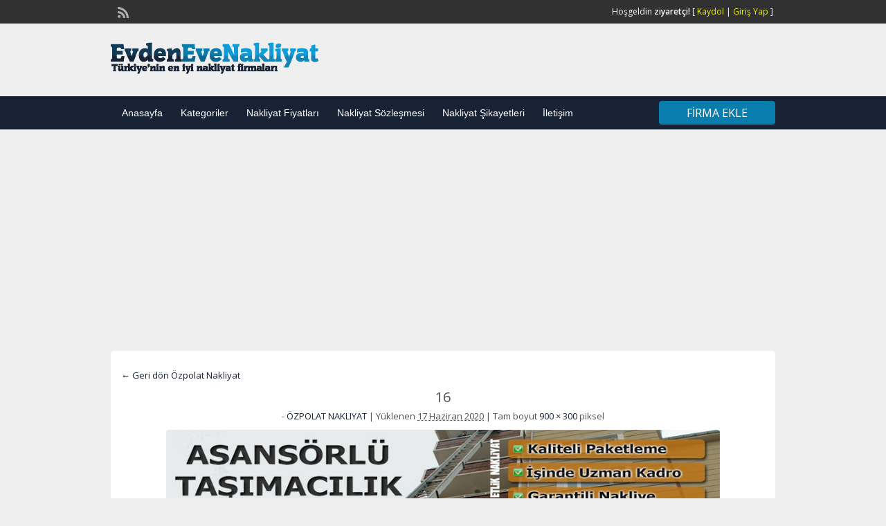

--- FILE ---
content_type: text/html; charset=UTF-8
request_url: https://www.evdenevenakliyatvar.com/firma/ozpolat-nakliyat/attachment/16/
body_size: 11285
content:
<!DOCTYPE html>
<!--[if lt IE 7 ]> <html class="ie6" dir="ltr" lang="tr" prefix="og: https://ogp.me/ns#"> <![endif]-->
<!--[if IE 7 ]>    <html class="ie7" dir="ltr" lang="tr" prefix="og: https://ogp.me/ns#"> <![endif]-->
<!--[if IE 8 ]>    <html class="ie8" dir="ltr" lang="tr" prefix="og: https://ogp.me/ns#"> <![endif]-->
<!--[if IE 9 ]>    <html class="ie9" dir="ltr" lang="tr" prefix="og: https://ogp.me/ns#"> <![endif]-->
<!--[if (gt IE 9)|!(IE)]><!--> <html dir="ltr" lang="tr" prefix="og: https://ogp.me/ns#"> <!--<![endif]-->

<head>
	<meta http-equiv="Content-Type" content="text/html; charset=UTF-8" />
	<link rel="profile" href="http://gmpg.org/xfn/11" />
	
	<link rel="alternate" type="application/rss+xml" title="RSS 2.0" href="https://www.evdenevenakliyatvar.com/feed/?post_type=ad_listing" />
	<link rel="pingback" href="https://www.evdenevenakliyatvar.com/xmlrpc.php" />
	<meta http-equiv="X-UA-Compatible" content="IE=edge,chrome=1">
	<meta name="viewport" content="width=device-width, initial-scale=1" />
			<style>img:is([sizes="auto" i], [sizes^="auto," i]) { contain-intrinsic-size: 3000px 1500px }</style>
	
		<!-- All in One SEO 4.8.2 - aioseo.com -->
		<title>16 | Evden Eve Nakliyat Firmaları</title>
	<meta name="robots" content="max-image-preview:large" />
	<meta name="author" content="ÖZPOLAT NAKLIYAT"/>
	<link rel="canonical" href="https://www.evdenevenakliyatvar.com/firma/ozpolat-nakliyat/attachment/16/" />
	<meta name="generator" content="All in One SEO (AIOSEO) 4.8.2" />
		<meta property="og:locale" content="tr_TR" />
		<meta property="og:site_name" content="Evden Eve Nakliyat Firmaları | Türkiye&#039;nin en iyi evden eve nakliyat firmaları" />
		<meta property="og:type" content="article" />
		<meta property="og:title" content="16 | Evden Eve Nakliyat Firmaları" />
		<meta property="og:url" content="https://www.evdenevenakliyatvar.com/firma/ozpolat-nakliyat/attachment/16/" />
		<meta property="article:published_time" content="2020-06-17T15:29:31+00:00" />
		<meta property="article:modified_time" content="2020-11-06T06:20:39+00:00" />
		<meta name="twitter:card" content="summary" />
		<meta name="twitter:title" content="16 | Evden Eve Nakliyat Firmaları" />
		<script type="application/ld+json" class="aioseo-schema">
			{"@context":"https:\/\/schema.org","@graph":[{"@type":"BreadcrumbList","@id":"https:\/\/www.evdenevenakliyatvar.com\/firma\/ozpolat-nakliyat\/attachment\/16\/#breadcrumblist","itemListElement":[{"@type":"ListItem","@id":"https:\/\/www.evdenevenakliyatvar.com\/#listItem","position":1,"name":"Ev","item":"https:\/\/www.evdenevenakliyatvar.com\/","nextItem":{"@type":"ListItem","@id":"https:\/\/www.evdenevenakliyatvar.com\/firma\/ozpolat-nakliyat\/attachment\/16\/#listItem","name":"16"}},{"@type":"ListItem","@id":"https:\/\/www.evdenevenakliyatvar.com\/firma\/ozpolat-nakliyat\/attachment\/16\/#listItem","position":2,"name":"16","previousItem":{"@type":"ListItem","@id":"https:\/\/www.evdenevenakliyatvar.com\/#listItem","name":"Ev"}}]},{"@type":"ItemPage","@id":"https:\/\/www.evdenevenakliyatvar.com\/firma\/ozpolat-nakliyat\/attachment\/16\/#itempage","url":"https:\/\/www.evdenevenakliyatvar.com\/firma\/ozpolat-nakliyat\/attachment\/16\/","name":"16 | Evden Eve Nakliyat Firmalar\u0131","inLanguage":"tr-TR","isPartOf":{"@id":"https:\/\/www.evdenevenakliyatvar.com\/#website"},"breadcrumb":{"@id":"https:\/\/www.evdenevenakliyatvar.com\/firma\/ozpolat-nakliyat\/attachment\/16\/#breadcrumblist"},"author":{"@id":"https:\/\/www.evdenevenakliyatvar.com\/author\/ozpolat\/#author"},"creator":{"@id":"https:\/\/www.evdenevenakliyatvar.com\/author\/ozpolat\/#author"},"datePublished":"2020-06-17T18:29:31+03:00","dateModified":"2020-11-06T09:20:39+03:00"},{"@type":"Organization","@id":"https:\/\/www.evdenevenakliyatvar.com\/#organization","name":"Evden Eve Nakliyat \u015eirketleri Portal\u0131","description":"T\u00fcrkiye'nin en iyi evden eve nakliyat firmalar\u0131","url":"https:\/\/www.evdenevenakliyatvar.com\/","telephone":"+905327031128","logo":{"@type":"ImageObject","url":"https:\/\/www.evdenevenakliyatvar.com\/wp-content\/uploads\/2022\/02\/logo.png","@id":"https:\/\/www.evdenevenakliyatvar.com\/firma\/ozpolat-nakliyat\/attachment\/16\/#organizationLogo","width":112,"height":112},"image":{"@id":"https:\/\/www.evdenevenakliyatvar.com\/firma\/ozpolat-nakliyat\/attachment\/16\/#organizationLogo"}},{"@type":"Person","@id":"https:\/\/www.evdenevenakliyatvar.com\/author\/ozpolat\/#author","url":"https:\/\/www.evdenevenakliyatvar.com\/author\/ozpolat\/","name":"\u00d6ZPOLAT NAKLIYAT","image":{"@type":"ImageObject","@id":"https:\/\/www.evdenevenakliyatvar.com\/firma\/ozpolat-nakliyat\/attachment\/16\/#authorImage","url":"https:\/\/secure.gravatar.com\/avatar\/238e8e134b8173b74444c34551356a17062d7a43b01bb62e41665d105fcf2f1e?s=96&d=mm&r=g","width":96,"height":96,"caption":"\u00d6ZPOLAT NAKLIYAT"}},{"@type":"WebSite","@id":"https:\/\/www.evdenevenakliyatvar.com\/#website","url":"https:\/\/www.evdenevenakliyatvar.com\/","name":"Evden Eve Nakliyat Firmalar\u0131","description":"T\u00fcrkiye'nin en iyi evden eve nakliyat firmalar\u0131","inLanguage":"tr-TR","publisher":{"@id":"https:\/\/www.evdenevenakliyatvar.com\/#organization"}}]}
		</script>
		<!-- All in One SEO -->

<link rel='dns-prefetch' href='//fonts.googleapis.com' />
<link rel="alternate" type="application/rss+xml" title="Evden Eve Nakliyat Firmaları &raquo; akışı" href="https://www.evdenevenakliyatvar.com/feed/" />
<link rel="alternate" type="application/rss+xml" title="Evden Eve Nakliyat Firmaları &raquo; yorum akışı" href="https://www.evdenevenakliyatvar.com/comments/feed/" />
<link rel="alternate" type="application/rss+xml" title="Evden Eve Nakliyat Firmaları &raquo; 16 yorum akışı" href="https://www.evdenevenakliyatvar.com/firma/ozpolat-nakliyat/attachment/16/feed/" />
<script type="text/javascript">
/* <![CDATA[ */
window._wpemojiSettings = {"baseUrl":"https:\/\/s.w.org\/images\/core\/emoji\/16.0.1\/72x72\/","ext":".png","svgUrl":"https:\/\/s.w.org\/images\/core\/emoji\/16.0.1\/svg\/","svgExt":".svg","source":{"concatemoji":"https:\/\/www.evdenevenakliyatvar.com\/wp-includes\/js\/wp-emoji-release.min.js?ver=6.8.3"}};
/*! This file is auto-generated */
!function(s,n){var o,i,e;function c(e){try{var t={supportTests:e,timestamp:(new Date).valueOf()};sessionStorage.setItem(o,JSON.stringify(t))}catch(e){}}function p(e,t,n){e.clearRect(0,0,e.canvas.width,e.canvas.height),e.fillText(t,0,0);var t=new Uint32Array(e.getImageData(0,0,e.canvas.width,e.canvas.height).data),a=(e.clearRect(0,0,e.canvas.width,e.canvas.height),e.fillText(n,0,0),new Uint32Array(e.getImageData(0,0,e.canvas.width,e.canvas.height).data));return t.every(function(e,t){return e===a[t]})}function u(e,t){e.clearRect(0,0,e.canvas.width,e.canvas.height),e.fillText(t,0,0);for(var n=e.getImageData(16,16,1,1),a=0;a<n.data.length;a++)if(0!==n.data[a])return!1;return!0}function f(e,t,n,a){switch(t){case"flag":return n(e,"\ud83c\udff3\ufe0f\u200d\u26a7\ufe0f","\ud83c\udff3\ufe0f\u200b\u26a7\ufe0f")?!1:!n(e,"\ud83c\udde8\ud83c\uddf6","\ud83c\udde8\u200b\ud83c\uddf6")&&!n(e,"\ud83c\udff4\udb40\udc67\udb40\udc62\udb40\udc65\udb40\udc6e\udb40\udc67\udb40\udc7f","\ud83c\udff4\u200b\udb40\udc67\u200b\udb40\udc62\u200b\udb40\udc65\u200b\udb40\udc6e\u200b\udb40\udc67\u200b\udb40\udc7f");case"emoji":return!a(e,"\ud83e\udedf")}return!1}function g(e,t,n,a){var r="undefined"!=typeof WorkerGlobalScope&&self instanceof WorkerGlobalScope?new OffscreenCanvas(300,150):s.createElement("canvas"),o=r.getContext("2d",{willReadFrequently:!0}),i=(o.textBaseline="top",o.font="600 32px Arial",{});return e.forEach(function(e){i[e]=t(o,e,n,a)}),i}function t(e){var t=s.createElement("script");t.src=e,t.defer=!0,s.head.appendChild(t)}"undefined"!=typeof Promise&&(o="wpEmojiSettingsSupports",i=["flag","emoji"],n.supports={everything:!0,everythingExceptFlag:!0},e=new Promise(function(e){s.addEventListener("DOMContentLoaded",e,{once:!0})}),new Promise(function(t){var n=function(){try{var e=JSON.parse(sessionStorage.getItem(o));if("object"==typeof e&&"number"==typeof e.timestamp&&(new Date).valueOf()<e.timestamp+604800&&"object"==typeof e.supportTests)return e.supportTests}catch(e){}return null}();if(!n){if("undefined"!=typeof Worker&&"undefined"!=typeof OffscreenCanvas&&"undefined"!=typeof URL&&URL.createObjectURL&&"undefined"!=typeof Blob)try{var e="postMessage("+g.toString()+"("+[JSON.stringify(i),f.toString(),p.toString(),u.toString()].join(",")+"));",a=new Blob([e],{type:"text/javascript"}),r=new Worker(URL.createObjectURL(a),{name:"wpTestEmojiSupports"});return void(r.onmessage=function(e){c(n=e.data),r.terminate(),t(n)})}catch(e){}c(n=g(i,f,p,u))}t(n)}).then(function(e){for(var t in e)n.supports[t]=e[t],n.supports.everything=n.supports.everything&&n.supports[t],"flag"!==t&&(n.supports.everythingExceptFlag=n.supports.everythingExceptFlag&&n.supports[t]);n.supports.everythingExceptFlag=n.supports.everythingExceptFlag&&!n.supports.flag,n.DOMReady=!1,n.readyCallback=function(){n.DOMReady=!0}}).then(function(){return e}).then(function(){var e;n.supports.everything||(n.readyCallback(),(e=n.source||{}).concatemoji?t(e.concatemoji):e.wpemoji&&e.twemoji&&(t(e.twemoji),t(e.wpemoji)))}))}((window,document),window._wpemojiSettings);
/* ]]> */
</script>

<style id='wp-emoji-styles-inline-css' type='text/css'>

	img.wp-smiley, img.emoji {
		display: inline !important;
		border: none !important;
		box-shadow: none !important;
		height: 1em !important;
		width: 1em !important;
		margin: 0 0.07em !important;
		vertical-align: -0.1em !important;
		background: none !important;
		padding: 0 !important;
	}
</style>
<link rel='stylesheet' id='wp-block-library-css' href='https://www.evdenevenakliyatvar.com/wp-includes/css/dist/block-library/style.min.css?ver=6.8.3' type='text/css' media='all' />
<style id='classic-theme-styles-inline-css' type='text/css'>
/*! This file is auto-generated */
.wp-block-button__link{color:#fff;background-color:#32373c;border-radius:9999px;box-shadow:none;text-decoration:none;padding:calc(.667em + 2px) calc(1.333em + 2px);font-size:1.125em}.wp-block-file__button{background:#32373c;color:#fff;text-decoration:none}
</style>
<style id='global-styles-inline-css' type='text/css'>
:root{--wp--preset--aspect-ratio--square: 1;--wp--preset--aspect-ratio--4-3: 4/3;--wp--preset--aspect-ratio--3-4: 3/4;--wp--preset--aspect-ratio--3-2: 3/2;--wp--preset--aspect-ratio--2-3: 2/3;--wp--preset--aspect-ratio--16-9: 16/9;--wp--preset--aspect-ratio--9-16: 9/16;--wp--preset--color--black: #000000;--wp--preset--color--cyan-bluish-gray: #abb8c3;--wp--preset--color--white: #ffffff;--wp--preset--color--pale-pink: #f78da7;--wp--preset--color--vivid-red: #cf2e2e;--wp--preset--color--luminous-vivid-orange: #ff6900;--wp--preset--color--luminous-vivid-amber: #fcb900;--wp--preset--color--light-green-cyan: #7bdcb5;--wp--preset--color--vivid-green-cyan: #00d084;--wp--preset--color--pale-cyan-blue: #8ed1fc;--wp--preset--color--vivid-cyan-blue: #0693e3;--wp--preset--color--vivid-purple: #9b51e0;--wp--preset--gradient--vivid-cyan-blue-to-vivid-purple: linear-gradient(135deg,rgba(6,147,227,1) 0%,rgb(155,81,224) 100%);--wp--preset--gradient--light-green-cyan-to-vivid-green-cyan: linear-gradient(135deg,rgb(122,220,180) 0%,rgb(0,208,130) 100%);--wp--preset--gradient--luminous-vivid-amber-to-luminous-vivid-orange: linear-gradient(135deg,rgba(252,185,0,1) 0%,rgba(255,105,0,1) 100%);--wp--preset--gradient--luminous-vivid-orange-to-vivid-red: linear-gradient(135deg,rgba(255,105,0,1) 0%,rgb(207,46,46) 100%);--wp--preset--gradient--very-light-gray-to-cyan-bluish-gray: linear-gradient(135deg,rgb(238,238,238) 0%,rgb(169,184,195) 100%);--wp--preset--gradient--cool-to-warm-spectrum: linear-gradient(135deg,rgb(74,234,220) 0%,rgb(151,120,209) 20%,rgb(207,42,186) 40%,rgb(238,44,130) 60%,rgb(251,105,98) 80%,rgb(254,248,76) 100%);--wp--preset--gradient--blush-light-purple: linear-gradient(135deg,rgb(255,206,236) 0%,rgb(152,150,240) 100%);--wp--preset--gradient--blush-bordeaux: linear-gradient(135deg,rgb(254,205,165) 0%,rgb(254,45,45) 50%,rgb(107,0,62) 100%);--wp--preset--gradient--luminous-dusk: linear-gradient(135deg,rgb(255,203,112) 0%,rgb(199,81,192) 50%,rgb(65,88,208) 100%);--wp--preset--gradient--pale-ocean: linear-gradient(135deg,rgb(255,245,203) 0%,rgb(182,227,212) 50%,rgb(51,167,181) 100%);--wp--preset--gradient--electric-grass: linear-gradient(135deg,rgb(202,248,128) 0%,rgb(113,206,126) 100%);--wp--preset--gradient--midnight: linear-gradient(135deg,rgb(2,3,129) 0%,rgb(40,116,252) 100%);--wp--preset--font-size--small: 13px;--wp--preset--font-size--medium: 20px;--wp--preset--font-size--large: 36px;--wp--preset--font-size--x-large: 42px;--wp--preset--spacing--20: 0.44rem;--wp--preset--spacing--30: 0.67rem;--wp--preset--spacing--40: 1rem;--wp--preset--spacing--50: 1.5rem;--wp--preset--spacing--60: 2.25rem;--wp--preset--spacing--70: 3.38rem;--wp--preset--spacing--80: 5.06rem;--wp--preset--shadow--natural: 6px 6px 9px rgba(0, 0, 0, 0.2);--wp--preset--shadow--deep: 12px 12px 50px rgba(0, 0, 0, 0.4);--wp--preset--shadow--sharp: 6px 6px 0px rgba(0, 0, 0, 0.2);--wp--preset--shadow--outlined: 6px 6px 0px -3px rgba(255, 255, 255, 1), 6px 6px rgba(0, 0, 0, 1);--wp--preset--shadow--crisp: 6px 6px 0px rgba(0, 0, 0, 1);}:where(.is-layout-flex){gap: 0.5em;}:where(.is-layout-grid){gap: 0.5em;}body .is-layout-flex{display: flex;}.is-layout-flex{flex-wrap: wrap;align-items: center;}.is-layout-flex > :is(*, div){margin: 0;}body .is-layout-grid{display: grid;}.is-layout-grid > :is(*, div){margin: 0;}:where(.wp-block-columns.is-layout-flex){gap: 2em;}:where(.wp-block-columns.is-layout-grid){gap: 2em;}:where(.wp-block-post-template.is-layout-flex){gap: 1.25em;}:where(.wp-block-post-template.is-layout-grid){gap: 1.25em;}.has-black-color{color: var(--wp--preset--color--black) !important;}.has-cyan-bluish-gray-color{color: var(--wp--preset--color--cyan-bluish-gray) !important;}.has-white-color{color: var(--wp--preset--color--white) !important;}.has-pale-pink-color{color: var(--wp--preset--color--pale-pink) !important;}.has-vivid-red-color{color: var(--wp--preset--color--vivid-red) !important;}.has-luminous-vivid-orange-color{color: var(--wp--preset--color--luminous-vivid-orange) !important;}.has-luminous-vivid-amber-color{color: var(--wp--preset--color--luminous-vivid-amber) !important;}.has-light-green-cyan-color{color: var(--wp--preset--color--light-green-cyan) !important;}.has-vivid-green-cyan-color{color: var(--wp--preset--color--vivid-green-cyan) !important;}.has-pale-cyan-blue-color{color: var(--wp--preset--color--pale-cyan-blue) !important;}.has-vivid-cyan-blue-color{color: var(--wp--preset--color--vivid-cyan-blue) !important;}.has-vivid-purple-color{color: var(--wp--preset--color--vivid-purple) !important;}.has-black-background-color{background-color: var(--wp--preset--color--black) !important;}.has-cyan-bluish-gray-background-color{background-color: var(--wp--preset--color--cyan-bluish-gray) !important;}.has-white-background-color{background-color: var(--wp--preset--color--white) !important;}.has-pale-pink-background-color{background-color: var(--wp--preset--color--pale-pink) !important;}.has-vivid-red-background-color{background-color: var(--wp--preset--color--vivid-red) !important;}.has-luminous-vivid-orange-background-color{background-color: var(--wp--preset--color--luminous-vivid-orange) !important;}.has-luminous-vivid-amber-background-color{background-color: var(--wp--preset--color--luminous-vivid-amber) !important;}.has-light-green-cyan-background-color{background-color: var(--wp--preset--color--light-green-cyan) !important;}.has-vivid-green-cyan-background-color{background-color: var(--wp--preset--color--vivid-green-cyan) !important;}.has-pale-cyan-blue-background-color{background-color: var(--wp--preset--color--pale-cyan-blue) !important;}.has-vivid-cyan-blue-background-color{background-color: var(--wp--preset--color--vivid-cyan-blue) !important;}.has-vivid-purple-background-color{background-color: var(--wp--preset--color--vivid-purple) !important;}.has-black-border-color{border-color: var(--wp--preset--color--black) !important;}.has-cyan-bluish-gray-border-color{border-color: var(--wp--preset--color--cyan-bluish-gray) !important;}.has-white-border-color{border-color: var(--wp--preset--color--white) !important;}.has-pale-pink-border-color{border-color: var(--wp--preset--color--pale-pink) !important;}.has-vivid-red-border-color{border-color: var(--wp--preset--color--vivid-red) !important;}.has-luminous-vivid-orange-border-color{border-color: var(--wp--preset--color--luminous-vivid-orange) !important;}.has-luminous-vivid-amber-border-color{border-color: var(--wp--preset--color--luminous-vivid-amber) !important;}.has-light-green-cyan-border-color{border-color: var(--wp--preset--color--light-green-cyan) !important;}.has-vivid-green-cyan-border-color{border-color: var(--wp--preset--color--vivid-green-cyan) !important;}.has-pale-cyan-blue-border-color{border-color: var(--wp--preset--color--pale-cyan-blue) !important;}.has-vivid-cyan-blue-border-color{border-color: var(--wp--preset--color--vivid-cyan-blue) !important;}.has-vivid-purple-border-color{border-color: var(--wp--preset--color--vivid-purple) !important;}.has-vivid-cyan-blue-to-vivid-purple-gradient-background{background: var(--wp--preset--gradient--vivid-cyan-blue-to-vivid-purple) !important;}.has-light-green-cyan-to-vivid-green-cyan-gradient-background{background: var(--wp--preset--gradient--light-green-cyan-to-vivid-green-cyan) !important;}.has-luminous-vivid-amber-to-luminous-vivid-orange-gradient-background{background: var(--wp--preset--gradient--luminous-vivid-amber-to-luminous-vivid-orange) !important;}.has-luminous-vivid-orange-to-vivid-red-gradient-background{background: var(--wp--preset--gradient--luminous-vivid-orange-to-vivid-red) !important;}.has-very-light-gray-to-cyan-bluish-gray-gradient-background{background: var(--wp--preset--gradient--very-light-gray-to-cyan-bluish-gray) !important;}.has-cool-to-warm-spectrum-gradient-background{background: var(--wp--preset--gradient--cool-to-warm-spectrum) !important;}.has-blush-light-purple-gradient-background{background: var(--wp--preset--gradient--blush-light-purple) !important;}.has-blush-bordeaux-gradient-background{background: var(--wp--preset--gradient--blush-bordeaux) !important;}.has-luminous-dusk-gradient-background{background: var(--wp--preset--gradient--luminous-dusk) !important;}.has-pale-ocean-gradient-background{background: var(--wp--preset--gradient--pale-ocean) !important;}.has-electric-grass-gradient-background{background: var(--wp--preset--gradient--electric-grass) !important;}.has-midnight-gradient-background{background: var(--wp--preset--gradient--midnight) !important;}.has-small-font-size{font-size: var(--wp--preset--font-size--small) !important;}.has-medium-font-size{font-size: var(--wp--preset--font-size--medium) !important;}.has-large-font-size{font-size: var(--wp--preset--font-size--large) !important;}.has-x-large-font-size{font-size: var(--wp--preset--font-size--x-large) !important;}
:where(.wp-block-post-template.is-layout-flex){gap: 1.25em;}:where(.wp-block-post-template.is-layout-grid){gap: 1.25em;}
:where(.wp-block-columns.is-layout-flex){gap: 2em;}:where(.wp-block-columns.is-layout-grid){gap: 2em;}
:root :where(.wp-block-pullquote){font-size: 1.5em;line-height: 1.6;}
</style>
<link rel='stylesheet' id='bc_category_widget_style-css' href='https://www.evdenevenakliyatvar.com/wp-content/plugins/category-widget/assets/css/bc_cw_style.css?ver=6.8.3' type='text/css' media='all' />
<link rel='stylesheet' id='contact-form-7-css' href='https://www.evdenevenakliyatvar.com/wp-content/plugins/contact-form-7/includes/css/styles.css?ver=6.0.6' type='text/css' media='all' />
<link rel='stylesheet' id='wp-faq-schema-jquery-ui-css' href='https://www.evdenevenakliyatvar.com/wp-content/plugins/faq-schema-for-pages-and-posts//css/jquery-ui.css?ver=2.0.0' type='text/css' media='all' />
<link rel='stylesheet' id='colorbox-css' href='https://www.evdenevenakliyatvar.com/wp-content/themes/classipress/theme-framework/js/colorbox/colorbox.css?ver=1.6.1' type='text/css' media='all' />
<link rel='stylesheet' id='jquery-ui-style-css' href='https://www.evdenevenakliyatvar.com/wp-content/themes/classipress/framework/styles/jquery-ui/jquery-ui.min.css?ver=1.11.2' type='text/css' media='all' />
<link rel='stylesheet' id='at-main-css' href='https://www.evdenevenakliyatvar.com/wp-content/themes/classipress/style.css?ver=6.8.3' type='text/css' media='all' />
<link rel='stylesheet' id='at-color-css' href='https://www.evdenevenakliyatvar.com/wp-content/themes/classipress/styles/blue.css?ver=6.8.3' type='text/css' media='all' />
<link rel='stylesheet' id='dashicons-css' href='https://www.evdenevenakliyatvar.com/wp-includes/css/dashicons.min.css?ver=6.8.3' type='text/css' media='all' />
<link rel='stylesheet' id='open-sans-css' href='https://fonts.googleapis.com/css?family=Open+Sans%3A300italic%2C400italic%2C600italic%2C300%2C400%2C600&#038;subset=latin%2Clatin-ext&#038;display=fallback&#038;ver=6.8.3' type='text/css' media='all' />
<script type="text/javascript" src="https://ajax.googleapis.com/ajax/libs/jquery/1.12.3/jquery.min.js?ver=1.12.3" id="jquery-js"></script>
<script type="text/javascript" src="https://www.evdenevenakliyatvar.com/wp-content/themes/classipress/framework/js/validate/jquery.validate.min.js?ver=1.15.0" id="validate-js"></script>
<script type="text/javascript" id="validate-lang-js-extra">
/* <![CDATA[ */
var validateL10n = {"required":"Doldurulmas\u0131 zorunlu alan.","remote":"D\u00fczenleyiniz.","email":"Ge\u00e7erli bir E-Posta adresi giriniz.","url":"Ge\u00e7erli bir URL giriniz.","date":"Ge\u00e7erli bir Tarih giriniz.","dateISO":"L\u00fctfen ge\u00e7erli bir tarih giriniz.","number":"L\u00fctfen ge\u00e7erli bir numara giriniz.","digits":"L\u00fctfen sadece say\u0131 giriniz.","creditcard":"L\u00fctfen ge\u00e7erli bir kredi kart\u0131 numaras\u0131 giriniz.","equalTo":"Tekrar giriniz.","maxlength":"L\u00fctfen {0} karakterden fazla giriniz.","minlength":"En az {0} karakter giriniz.","rangelength":"L\u00fctfen {0} - {1} karakter giriniz.","range":"L\u00fctfen {0} - {1} aras\u0131 bir de\u011fergiriniz.","max":"L\u00fctfen {0} de\u011ferine e\u015fit veya daha az bir de\u011fer giriniz.","min":"L\u00fctfen {0} de\u011ferine e\u015fit veya daha y\u00fcksek bir de\u011fer giriniz."};
/* ]]> */
</script>
<script type="text/javascript" src="https://www.evdenevenakliyatvar.com/wp-content/themes/classipress/framework/js/validate/jquery.validate-lang.js?ver=6.8.3" id="validate-lang-js"></script>
<script type="text/javascript" src="https://www.evdenevenakliyatvar.com/wp-content/themes/classipress/includes/js/jquery.tinynav.js?ver=1.1" id="tinynav-js"></script>
<script type="text/javascript" src="https://www.evdenevenakliyatvar.com/wp-content/themes/classipress/theme-framework/js/footable/jquery.footable.min.js?ver=2.0.3" id="footable-js"></script>
<script type="text/javascript" id="theme-scripts-js-extra">
/* <![CDATA[ */
var classipress_params = {"appTaxTag":"ad_tag","require_images":"","ad_parent_posting":"yes","ad_currency":"TL","currency_position":"left","home_url":"https:\/\/www.evdenevenakliyatvar.com\/","ajax_url":"\/wp-admin\/admin-ajax.php","nonce":"f97e0e5e66","text_processing":"S\u00fcrd\u00fcr\u00fcl\u00fcyor...","text_require_images":"L\u00fctfen en az 1 adet resim y\u00fckleyiniz.","text_before_delete_ad":"Bu ilan\u0131 silmek istedi\u011finizden emin misiniz?","text_mobile_navigation":"Men\u00fc","loader":"https:\/\/www.evdenevenakliyatvar.com\/wp-content\/themes\/classipress\/images\/loader.gif","listing_id":"0"};
/* ]]> */
</script>
<script type="text/javascript" src="https://www.evdenevenakliyatvar.com/wp-content/themes/classipress/includes/js/theme-scripts.min.js?ver=3.3.3" id="theme-scripts-js"></script>
<script type="text/javascript" src="https://www.evdenevenakliyatvar.com/wp-content/themes/classipress/theme-framework/js/colorbox/jquery.colorbox.min.js?ver=1.6.1" id="colorbox-js"></script>
<link rel="https://api.w.org/" href="https://www.evdenevenakliyatvar.com/wp-json/" /><link rel="alternate" title="JSON" type="application/json" href="https://www.evdenevenakliyatvar.com/wp-json/wp/v2/media/4567" /><link rel="EditURI" type="application/rsd+xml" title="RSD" href="https://www.evdenevenakliyatvar.com/xmlrpc.php?rsd" />
<link rel='shortlink' href='https://www.evdenevenakliyatvar.com/?p=4567' />
<link rel="alternate" title="oEmbed (JSON)" type="application/json+oembed" href="https://www.evdenevenakliyatvar.com/wp-json/oembed/1.0/embed?url=https%3A%2F%2Fwww.evdenevenakliyatvar.com%2Ffirma%2Fozpolat-nakliyat%2Fattachment%2F16%2F" />
<link rel="alternate" title="oEmbed (XML)" type="text/xml+oembed" href="https://www.evdenevenakliyatvar.com/wp-json/oembed/1.0/embed?url=https%3A%2F%2Fwww.evdenevenakliyatvar.com%2Ffirma%2Fozpolat-nakliyat%2Fattachment%2F16%2F&#038;format=xml" />
<script type="text/javascript">
(function(url){
	if(/(?:Chrome\/26\.0\.1410\.63 Safari\/537\.31|WordfenceTestMonBot)/.test(navigator.userAgent)){ return; }
	var addEvent = function(evt, handler) {
		if (window.addEventListener) {
			document.addEventListener(evt, handler, false);
		} else if (window.attachEvent) {
			document.attachEvent('on' + evt, handler);
		}
	};
	var removeEvent = function(evt, handler) {
		if (window.removeEventListener) {
			document.removeEventListener(evt, handler, false);
		} else if (window.detachEvent) {
			document.detachEvent('on' + evt, handler);
		}
	};
	var evts = 'contextmenu dblclick drag dragend dragenter dragleave dragover dragstart drop keydown keypress keyup mousedown mousemove mouseout mouseover mouseup mousewheel scroll'.split(' ');
	var logHuman = function() {
		if (window.wfLogHumanRan) { return; }
		window.wfLogHumanRan = true;
		var wfscr = document.createElement('script');
		wfscr.type = 'text/javascript';
		wfscr.async = true;
		wfscr.src = url + '&r=' + Math.random();
		(document.getElementsByTagName('head')[0]||document.getElementsByTagName('body')[0]).appendChild(wfscr);
		for (var i = 0; i < evts.length; i++) {
			removeEvent(evts[i], logHuman);
		}
	};
	for (var i = 0; i < evts.length; i++) {
		addEvent(evts[i], logHuman);
	}
})('//www.evdenevenakliyatvar.com/?wordfence_lh=1&hid=DDDEBE97EF4F759D168B334C6CCBA21D');
</script><link rel="shortcut icon" href="https://www.evdenevenakliyatvar.com/wp-content/themes/classipress/images/favicon.ico" />

	<meta name="generator" content="ClassiPress 3.5.7" />
<meta property="og:type" content="article" />
<meta property="og:locale" content="tr_TR" />
<meta property="og:site_name" content="Evden Eve Nakliyat Firmaları" />
<meta property="og:image" content="https://www.evdenevenakliyatvar.com/wp-content/themes/classipress/images/cp_logo_black.png" />
<meta property="og:url" content="https://www.evdenevenakliyatvar.com/firma/ozpolat-nakliyat/attachment/16/" />
<meta property="og:title" content="16" />
<meta property="article:published_time" content="2020-06-17T15:29:31+00:00" />
<meta property="article:modified_time" content="2020-11-06T06:20:39+00:00" />
<meta property="article:author" content="https://www.evdenevenakliyatvar.com/author/ozpolat/" />
	<style type="text/css" id="cp-header-css">
			#logo .site-title,
		#logo .description {
			position: absolute;
			clip: rect(1px 1px 1px 1px); /* IE7 */
			clip: rect(1px, 1px, 1px, 1px);
		}
	
	</style>
	
    <style type="text/css">

		
					.content a:not(.cp-fixed-color):not(.selectBox) { color: #172234; }
			#easyTooltip { background: #172234; }
			.tags span { background: #172234; }
			span.colour { color: #172234; }
			.tags span:before { border-color: transparent #172234 transparent transparent; }
		
					.header_top { background: #313131;  }
		
					.header_top .header_top_res p a { color: #eeee22; }
		
					.header_top .header_top_res p { color: #ffffff;  }
		
		
					.header_menu, .footer_menu { background: #172234; }
			ol.progtrckr li.progtrckr-done, ol.progtrckr li.progtrckr-todo { border-bottom-color: #172234; }
		
					.btn_orange, .pages a, .pages span, .btn-topsearch, .tab-dashboard ul.tabnavig li a, .tab-dashboard ul.tabnavig li a.selected, .reports_form input[type="submit"] { color: #ffffff; }
		
					.btn_orange, .pages a, .pages span, .btn-topsearch,	.reports_form input[type="submit"] { background: #097dae; }
			.tab-dashboard ul.tabnavig li a.selected { border-bottom: 1px solid #097dae;background: #097dae; }
			.tab-dashboard ul.tabnavig li a { background:  rgba(9, 125, 174, 0.6) ; }
			ol.progtrckr li.progtrckr-done:before { background: #097dae; }
		
					.footer { background: #097dae; }
		
					.footer_main_res div.column { color: #ffffff; }
		
					.footer_main_res div.column h1, .footer_main_res div.column h2, .footer_main_res div.column h3 { color: #ffffff; }
		
					.footer_main_res div.column a, .footer_main_res div.column ul li a { color: #ffffff; }
		
					.footer_main_res { width: 940px; }
			@media screen and (max-width: 860px) {
				.footer_main_res { width: 100%; }
				#footer .inner {
					float: left;
					width: 95%;
				}
			}
		
					.footer_main_res div.column { width: 260px; }
			@media screen and (max-width: 860px) {
				.footer_main_res div.column {
					float: left;
					width: 95%;
				}
			}
		
	</style>
</head>
<body class="attachment wp-singular attachment-template-default single single-attachment postid-4567 attachmentid-4567 attachment-jpeg wp-theme-classipress">
		<div class="container">
						<html lang="tr">
<div class="header">

	<div class="header_top">
		<div class="header_top_res">

			<p>
				
			Hoşgeldin <strong>ziyaretçi!</strong> [

							<a href="https://www.evdenevenakliyatvar.com/kaydol/">Kaydol</a> |
			
			<a href="https://www.evdenevenakliyatvar.com/kullanici-girisi/">Giriş Yap</a> ]&nbsp;

		
				<a href="https://www.evdenevenakliyatvar.com/feed/?post_type=ad_listing" class="dashicons-before srvicon rss-icon" target="_blank" title="RSS Feed"></a>

				
							</p>

		</div><!-- /header_top_res -->

	</div><!-- /header_top -->


	<div class="header_main">

		<div class="header_main_bg">

			<div class="header_main_res">

				<div id="logo">

											<a class="site-logo" href="https://www.evdenevenakliyatvar.com/">
							<img src="https://www.evdenevenakliyatvar.com/wp-content/themes/classipress/images/cp_logo_black.png" class="header-logo" width="300" height="80" alt="" />
						</a>
										
				</div><!-- /logo -->
				<div class="adblock">
								</div><!-- /adblock -->

				<div class="clr"></div>

			</div><!-- /header_main_res -->

		</div><!-- /header_main_bg -->

	</div><!-- /header_main -->


	<div class="header_menu">

		<div class="header_menu_res">

			<ul id="menu-header" class="menu"><li id="menu-item-21" class="menu-item menu-item-type-custom menu-item-object-custom menu-item-home menu-item-21"><a href="http://www.evdenevenakliyatvar.com/">Anasayfa</a></li>
<li id="menu-item-22" class="menu-item menu-item-type-post_type menu-item-object-page menu-item-22"><a href="https://www.evdenevenakliyatvar.com/bolgeler/">Kategoriler</a><div class="adv_categories" id="adv_categories"><div class="catcol first"><ul class="maincat-list"><li class="maincat cat-item-98"><a href="https://www.evdenevenakliyatvar.com/kategori/adana-evden-eve-nakliyat-firmalari/">Adana Evden Eve Nakliyat</a>  </li>
<li class="maincat cat-item-99"><a href="https://www.evdenevenakliyatvar.com/kategori/adiyaman-evden-eve-nakliyat-firmalari/">Adıyaman Evden Eve Nakliyat</a>  </li>
<li class="maincat cat-item-100"><a href="https://www.evdenevenakliyatvar.com/kategori/afyon-evden-eve-nakliyat-firmalari/">Afyon Evden Eve Nakliyat</a>  </li>
<li class="maincat cat-item-11"><a href="https://www.evdenevenakliyatvar.com/kategori/agri-evden-eve-nakliyat-firmalari/">Ağrı Evden Eve Nakliyat</a>  </li>
<li class="maincat cat-item-12"><a href="https://www.evdenevenakliyatvar.com/kategori/aksaray-evden-eve-nakliyat-firmalari/">Aksaray Evden Eve Nakliyat</a>  </li>
<li class="maincat cat-item-13"><a href="https://www.evdenevenakliyatvar.com/kategori/amasya-evden-eve-nakliyat-firmalari/">Amasya Evden Eve Nakliyat</a>  </li>
<li class="maincat cat-item-101"><a href="https://www.evdenevenakliyatvar.com/kategori/ankara-evden-eve-nakliyat-firmalari/">Ankara Evden Eve Nakliyat</a>  </li>
<li class="maincat cat-item-102"><a href="https://www.evdenevenakliyatvar.com/kategori/antalya-evden-eve-nakliyat-firmalari/">Antalya Evden Eve Nakliyat</a>  </li>
<li class="maincat cat-item-16"><a href="https://www.evdenevenakliyatvar.com/kategori/ardahan-evden-eve-nakliyat-firmalari/">Ardahan Evden Eve Nakliyat</a>  </li>
<li class="maincat cat-item-17"><a href="https://www.evdenevenakliyatvar.com/kategori/artvin-evden-eve-nakliyat-firmalari/">Artvin Evden Eve Nakliyat</a>  </li>
<li class="maincat cat-item-18"><a href="https://www.evdenevenakliyatvar.com/kategori/aydin-evden-eve-nakliyat-firmalari/">Aydın Evden Eve Nakliyat</a>  </li>
<li class="maincat cat-item-19"><a href="https://www.evdenevenakliyatvar.com/kategori/balikesir-evden-eve-nakliyat-firmalari/">Balıkesir Evden Eve Nakliyat</a>  </li>
<li class="maincat cat-item-20"><a href="https://www.evdenevenakliyatvar.com/kategori/bartin-evden-eve-nakliyat-firmalari/">Bartın Evden Eve Nakliyat</a>  </li>
<li class="maincat cat-item-21"><a href="https://www.evdenevenakliyatvar.com/kategori/batman-evden-eve-nakliyat-firmalari/">Batman Evden Eve Nakliyat</a>  </li>
<li class="maincat cat-item-22"><a href="https://www.evdenevenakliyatvar.com/kategori/bayburt-evden-eve-nakliyat-firmalari/">Bayburt Evden Eve Nakliyat</a>  </li>
<li class="maincat cat-item-23"><a href="https://www.evdenevenakliyatvar.com/kategori/bilecik-evden-eve-nakliyat-firmalari/">Bilecik Evden Eve Nakliyat</a>  </li>
<li class="maincat cat-item-24"><a href="https://www.evdenevenakliyatvar.com/kategori/bingol-evden-eve-nakliyat-firmalari/">Bingöl Evden Eve Nakliyat</a>  </li>
<li class="maincat cat-item-25"><a href="https://www.evdenevenakliyatvar.com/kategori/bitlis-evden-eve-nakliyat-firmalari/">Bitlis Evden Eve Nakliyat</a>  </li>
<li class="maincat cat-item-26"><a href="https://www.evdenevenakliyatvar.com/kategori/bolu-evden-eve-nakliyat-firmalari/">Bolu Evden Eve Nakliyat</a>  </li>
<li class="maincat cat-item-27"><a href="https://www.evdenevenakliyatvar.com/kategori/burdur-evden-eve-nakliyat-firmalari/">Burdur Evden Eve Nakliyat</a>  </li>
<li class="maincat cat-item-28"><a href="https://www.evdenevenakliyatvar.com/kategori/bursa-evden-eve-nakliyat-firmalari/">Bursa Evden Eve Nakliyat</a>  </li>
<li class="maincat cat-item-29"><a href="https://www.evdenevenakliyatvar.com/kategori/canakkale-evden-eve-nakliyat-firmalari/">Çanakkale Evden Eve Nakliyat</a>  </li>
<li class="maincat cat-item-30"><a href="https://www.evdenevenakliyatvar.com/kategori/cankiri-evden-eve-nakliyat-firmalari/">Çankırı Evden Eve Nakliyat</a>  </li>
<li class="maincat cat-item-31"><a href="https://www.evdenevenakliyatvar.com/kategori/corum-evden-eve-nakliyat-firmalari/">Çorum Evden Eve Nakliyat</a>  </li>
<li class="maincat cat-item-32"><a href="https://www.evdenevenakliyatvar.com/kategori/denizli-evden-eve-nakliyat-firmalari/">Denizli Evden Eve Nakliyat</a>  </li>
<li class="maincat cat-item-33"><a href="https://www.evdenevenakliyatvar.com/kategori/diyarbakir-evden-eve-nakliyat-firmalari/">Diyarbakır Evden Eve Nakliyat</a>  </li>
<li class="maincat cat-item-34"><a href="https://www.evdenevenakliyatvar.com/kategori/duzce-evden-eve-nakliyat-firmalari/">Düzce Evden Eve Nakliyat</a>  </li>
</ul>
</div><!-- /catcol -->
<div class="catcol"><ul class="maincat-list"><li class="maincat cat-item-35"><a href="https://www.evdenevenakliyatvar.com/kategori/edirne-evden-eve-nakliyat-firmalari/">Edirne Evden Eve Nakliyat</a>  </li>
<li class="maincat cat-item-36"><a href="https://www.evdenevenakliyatvar.com/kategori/elazig-evden-eve-nakliyat-firmalari/">Elazığ Evden Eve Nakliyat</a>  </li>
<li class="maincat cat-item-37"><a href="https://www.evdenevenakliyatvar.com/kategori/erzincan-evden-eve-nakliyat-firmalari/">Erzincan Evden Eve Nakliyat</a>  </li>
<li class="maincat cat-item-38"><a href="https://www.evdenevenakliyatvar.com/kategori/erzurum-evden-eve-nakliyat-firmalari/">Erzurum Evden Eve Nakliyat</a>  </li>
<li class="maincat cat-item-39"><a href="https://www.evdenevenakliyatvar.com/kategori/eskisehir-evden-eve-nakliyat-firmalari/">Eskişehir Evden Eve Nakliyat</a>  </li>
<li class="maincat cat-item-40"><a href="https://www.evdenevenakliyatvar.com/kategori/gaziantep-evden-eve-nakliyat-firmalari/">Gaziantep Evden Eve Nakliyat</a>  </li>
<li class="maincat cat-item-41"><a href="https://www.evdenevenakliyatvar.com/kategori/giresun-evden-eve-nakliyat-firmalari/">Giresun Evden Eve Nakliyat</a>  </li>
<li class="maincat cat-item-42"><a href="https://www.evdenevenakliyatvar.com/kategori/gumushane-evden-eve-nakliyat-firmalari/">Gümüşhane Evden Eve Nakliyat</a>  </li>
<li class="maincat cat-item-43"><a href="https://www.evdenevenakliyatvar.com/kategori/hakkari-evden-eve-nakliyat-firmalari/">Hakkari Evden Eve Nakliyat</a>  </li>
<li class="maincat cat-item-44"><a href="https://www.evdenevenakliyatvar.com/kategori/hatay-evden-eve-nakliyat-firmalari/">Hatay Evden Eve Nakliyat</a>  </li>
<li class="maincat cat-item-45"><a href="https://www.evdenevenakliyatvar.com/kategori/igdir-evden-eve-nakliyat-firmalari/">Iğdır Evden Eve Nakliyat</a>  </li>
<li class="maincat cat-item-46"><a href="https://www.evdenevenakliyatvar.com/kategori/isparta-evden-eve-nakliyat-firmalari/">Isparta Evden Eve Nakliyat</a>  </li>
<li class="maincat cat-item-47"><a href="https://www.evdenevenakliyatvar.com/kategori/istanbul-evden-eve-nakliyat-firmalari/">İstanbul Evden Eve Nakliyat</a>  </li>
<li class="maincat cat-item-48"><a href="https://www.evdenevenakliyatvar.com/kategori/izmir-evden-eve-nakliyat-firmalari/">İzmir Evden Eve Nakliyat</a>  </li>
<li class="maincat cat-item-49"><a href="https://www.evdenevenakliyatvar.com/kategori/kahramanmaras-evden-eve-nakliyat-firmalari/">Kahramanmaraş Evden Eve Nakliyat</a>  </li>
<li class="maincat cat-item-50"><a href="https://www.evdenevenakliyatvar.com/kategori/karabuk-evden-eve-nakliyat-firmalari/">Karabük Evden Eve Nakliyat</a>  </li>
<li class="maincat cat-item-51"><a href="https://www.evdenevenakliyatvar.com/kategori/karaman-evden-eve-nakliyat-firmalari/">Karaman Evden Eve Nakliyat</a>  </li>
<li class="maincat cat-item-52"><a href="https://www.evdenevenakliyatvar.com/kategori/kars-evden-eve-nakliyat-firmalari/">Kars Evden Eve Nakliyat</a>  </li>
<li class="maincat cat-item-53"><a href="https://www.evdenevenakliyatvar.com/kategori/kastamonu-evden-eve-nakliyat-firmalari/">Kastamonu Evden Eve Nakliyat</a>  </li>
<li class="maincat cat-item-54"><a href="https://www.evdenevenakliyatvar.com/kategori/kayseri-evden-eve-nakliyat-firmalari/">Kayseri Evden Eve Nakliyat</a>  </li>
<li class="maincat cat-item-55"><a href="https://www.evdenevenakliyatvar.com/kategori/kilis-evden-eve-nakliyat-firmalari/">Kilis Evden Eve Nakliyat</a>  </li>
<li class="maincat cat-item-56"><a href="https://www.evdenevenakliyatvar.com/kategori/kirikkale-evden-eve-nakliyat-firmalari/">Kırıkkale Evden Eve Nakliyat</a>  </li>
<li class="maincat cat-item-57"><a href="https://www.evdenevenakliyatvar.com/kategori/kirklareli-evden-eve-nakliyat-firmalari/">Kırklareli Evden Eve Nakliyat</a>  </li>
<li class="maincat cat-item-58"><a href="https://www.evdenevenakliyatvar.com/kategori/kirsehir-evden-eve-nakliyat-firmalari/">Kırşehir Evden Eve Nakliyat</a>  </li>
<li class="maincat cat-item-59"><a href="https://www.evdenevenakliyatvar.com/kategori/kocaeli-evden-eve-nakliyat-firmalari/">Kocaeli Evden Eve Nakliyat</a>  </li>
<li class="maincat cat-item-60"><a href="https://www.evdenevenakliyatvar.com/kategori/konya-evden-eve-nakliyat-firmalari/">Konya Evden Eve Nakliyat</a>  </li>
<li class="maincat cat-item-61"><a href="https://www.evdenevenakliyatvar.com/kategori/kutahya-evden-eve-nakliyat-firmalari/">Kütahya Evden Eve Nakliyat</a>  </li>
</ul>
</div><!-- /catcol -->
<div class="catcol"><ul class="maincat-list"><li class="maincat cat-item-62"><a href="https://www.evdenevenakliyatvar.com/kategori/malatya-evden-eve-nakliyat-firmalari/">Malatya Evden Eve Nakliyat</a>  </li>
<li class="maincat cat-item-63"><a href="https://www.evdenevenakliyatvar.com/kategori/manisa-evden-eve-nakliyat-firmalari/">Manisa Evden Eve Nakliyat</a>  </li>
<li class="maincat cat-item-64"><a href="https://www.evdenevenakliyatvar.com/kategori/mardin-evden-eve-nakliyat-firmalari/">Mardin Evden Eve Nakliyat</a>  </li>
<li class="maincat cat-item-65"><a href="https://www.evdenevenakliyatvar.com/kategori/mersin-evden-eve-nakliyat-firmalari/">Mersin Evden Eve Nakliyat</a>  </li>
<li class="maincat cat-item-66"><a href="https://www.evdenevenakliyatvar.com/kategori/mugla-evden-eve-nakliyat-firmalari/">Muğla Evden Eve Nakliyat</a>  </li>
<li class="maincat cat-item-67"><a href="https://www.evdenevenakliyatvar.com/kategori/mus-evden-eve-nakliyat-firmalari/">Muş Evden Eve Nakliyat</a>  </li>
<li class="maincat cat-item-68"><a href="https://www.evdenevenakliyatvar.com/kategori/nevsehir-evden-eve-nakliyat-firmalari/">Nevşehir Evden Eve Nakliyat</a>  </li>
<li class="maincat cat-item-69"><a href="https://www.evdenevenakliyatvar.com/kategori/nigde-evden-eve-nakliyat-firmalari/">Niğde Evden Eve Nakliyat</a>  </li>
<li class="maincat cat-item-70"><a href="https://www.evdenevenakliyatvar.com/kategori/ordu-evden-eve-nakliyat-firmalari/">Ordu Evden Eve Nakliyat</a>  </li>
<li class="maincat cat-item-71"><a href="https://www.evdenevenakliyatvar.com/kategori/osmaniye-evden-eve-nakliyat-firmalari/">Osmaniye Evden Eve Nakliyat</a>  </li>
<li class="maincat cat-item-72"><a href="https://www.evdenevenakliyatvar.com/kategori/rize-evden-eve-nakliyat-firmalari/">Rize Evden Eve Nakliyat</a>  </li>
<li class="maincat cat-item-73"><a href="https://www.evdenevenakliyatvar.com/kategori/sakarya-evden-eve-nakliyat-firmalari/">Sakarya Evden Eve Nakliyat</a>  </li>
<li class="maincat cat-item-74"><a href="https://www.evdenevenakliyatvar.com/kategori/samsun-evden-eve-nakliyat-firmalari/">Samsun Evden Eve Nakliyat</a>  </li>
<li class="maincat cat-item-75"><a href="https://www.evdenevenakliyatvar.com/kategori/sanliurfa-evden-eve-nakliyat-firmalari/">Şanlıurfa Evden Eve Nakliyat</a>  </li>
<li class="maincat cat-item-76"><a href="https://www.evdenevenakliyatvar.com/kategori/siirt-evden-eve-nakliyat-firmalari/">Siirt Evden Eve Nakliyat</a>  </li>
<li class="maincat cat-item-77"><a href="https://www.evdenevenakliyatvar.com/kategori/sinop-evden-eve-nakliyat-firmalari/">Sinop Evden Eve Nakliyat</a>  </li>
<li class="maincat cat-item-78"><a href="https://www.evdenevenakliyatvar.com/kategori/sivas-evden-eve-nakliyat-firmalari/">Sivas Evden Eve Nakliyat</a>  </li>
<li class="maincat cat-item-79"><a href="https://www.evdenevenakliyatvar.com/kategori/sirnak-evden-eve-nakliyat-firmalari/">Şırnak Evden Eve Nakliyat</a>  </li>
<li class="maincat cat-item-80"><a href="https://www.evdenevenakliyatvar.com/kategori/tekirdag-evden-eve-nakliyat-firmalari/">Tekirdağ Evden Eve Nakliyat</a>  </li>
<li class="maincat cat-item-81"><a href="https://www.evdenevenakliyatvar.com/kategori/tokat-evden-eve-nakliyat-firmalari/">Tokat Evden Eve Nakliyat</a>  </li>
<li class="maincat cat-item-82"><a href="https://www.evdenevenakliyatvar.com/kategori/trabzon-evden-eve-nakliyat-firmalari/">Trabzon Evden Eve Nakliyat</a>  </li>
<li class="maincat cat-item-83"><a href="https://www.evdenevenakliyatvar.com/kategori/tunceli-evden-eve-nakliyat-firmalari/">Tunceli Evden Eve Nakliyat</a>  </li>
<li class="maincat cat-item-84"><a href="https://www.evdenevenakliyatvar.com/kategori/usak-evden-eve-nakliyat-firmalari/">Uşak Evden Eve Nakliyat</a>  </li>
<li class="maincat cat-item-85"><a href="https://www.evdenevenakliyatvar.com/kategori/van-evden-eve-nakliyat-firmalari/">Van Evden Eve Nakliyat</a>  </li>
<li class="maincat cat-item-86"><a href="https://www.evdenevenakliyatvar.com/kategori/yalova-evden-eve-nakliyat-firmalari/">Yalova Evden Eve Nakliyat</a>  </li>
<li class="maincat cat-item-87"><a href="https://www.evdenevenakliyatvar.com/kategori/yozgat-evden-eve-nakliyat-firmalari/">Yozgat Evden Eve Nakliyat</a>  </li>
<li class="maincat cat-item-88"><a href="https://www.evdenevenakliyatvar.com/kategori/zonguldak-evden-eve-nakliyat-firmalari/">Zonguldak Evden Eve Nakliyat</a>  </li>
</ul>
</div><!-- /catcol -->
</div></li>
<li id="menu-item-268" class="menu-item menu-item-type-post_type menu-item-object-page menu-item-268"><a href="https://www.evdenevenakliyatvar.com/nakliyat-fiyatlari/">Nakliyat Fiyatları</a></li>
<li id="menu-item-267" class="menu-item menu-item-type-post_type menu-item-object-page menu-item-267"><a href="https://www.evdenevenakliyatvar.com/nakliyat-sozlesmesi/">Nakliyat Sözleşmesi</a></li>
<li id="menu-item-1643" class="menu-item menu-item-type-post_type menu-item-object-page menu-item-1643"><a href="https://www.evdenevenakliyatvar.com/evden-eve-nakliyat-sikayetleri/">Nakliyat Şikayetleri</a></li>
<li id="menu-item-634" class="menu-item menu-item-type-post_type menu-item-object-page menu-item-634"><a href="https://www.evdenevenakliyatvar.com/iletisim/">İletişim</a></li>
</ul>
			<a href="https://www.evdenevenakliyatvar.com/firma-ekle/" class="obtn btn_orange">Firma Ekle</a>

			<div class="clr"></div>

		</div><!-- /header_menu_res -->

	</div><!-- /header_menu -->

</div><!-- /header -->
<!-- Google Tag Manager (noscript) -->
<noscript><iframe src="https://www.googletagmanager.com/ns.html?id=GTM-NL6KFP5"
height="0" width="0" style="display:none;visibility:hidden"></iframe></noscript>
<!-- End Google Tag Manager (noscript) -->				
		

<div class="content">

	<div class="content_botbg">

		<div class="content_res">

			<!-- full block -->
			<div class="shadowblock_out">

				<div class="shadowblock">

					<div class="post">

						
							
								<p class="page-title"><a href="https://www.evdenevenakliyatvar.com/firma/ozpolat-nakliyat/" title="Özpolat Nakliyat Geri dön" rel="gallery"><span class="meta-nav">&larr; Geri dön Özpolat Nakliyat</span></a></p>

							
							<div id="post-4567" class="post-4567 attachment type-attachment status-inherit hentry">

								<h2 class="attach-title">16</h2>

								<div class="attach-meta">
								<span class="meta-prep meta-prep-author"> - </span> <span class="author vcard"><a class="url fn n" href="https://www.evdenevenakliyatvar.com/author/ozpolat/" title="ÖZPOLAT NAKLIYAT tarafndan yayınlanan tüm ilanları görüntüle" rel="author">ÖZPOLAT NAKLIYAT</a></span>
									<span class="meta-sep">|</span>

								<span class="meta-prep meta-prep-entry-date">Yüklenen</span> <span class="entry-date"><abbr class="published" title="18:29">17 Haziran 2020</abbr></span> <span class="meta-sep">|</span> Tam boyut <a href="https://www.evdenevenakliyatvar.com/wp-content/uploads/2020/06/796539.jpg" title="Tam boyut">900 &times; 300</a> piksel
									
								</div><!-- /attach-meta -->

								<div class="entry-content">

									<div class="entry-attachment">

									
									
										<p class="attachment"><a href="https://www.evdenevenakliyatvar.com/firma/ozpolat-nakliyat/banner/" title="16" rel="attachment">
											<img width="800" height="267" src="https://www.evdenevenakliyatvar.com/wp-content/uploads/2020/06/796539.jpg" class="attachment-800x800 size-800x800" alt="16" decoding="async" fetchpriority="high" srcset="https://www.evdenevenakliyatvar.com/wp-content/uploads/2020/06/796539.jpg 900w, https://www.evdenevenakliyatvar.com/wp-content/uploads/2020/06/796539-200x67.jpg 200w, https://www.evdenevenakliyatvar.com/wp-content/uploads/2020/06/796539-500x167.jpg 500w, https://www.evdenevenakliyatvar.com/wp-content/uploads/2020/06/796539-768x256.jpg 768w, https://www.evdenevenakliyatvar.com/wp-content/uploads/2020/06/796539-100x33.jpg 100w, https://www.evdenevenakliyatvar.com/wp-content/uploads/2020/06/796539-150x50.jpg 150w" sizes="(max-width: 800px) 100vw, 800px" /></a></p>

										<div id="nav-below" class="navigation">

											<div class="next-prev"><a href='https://www.evdenevenakliyatvar.com/firma/ozpolat-nakliyat/goztepe-30m3-1-150338_943x345/'>&larr; önceki</a>&nbsp;&nbsp;&nbsp;<a href='https://www.evdenevenakliyatvar.com/firma/ozpolat-nakliyat/banner/'>sonraki &rarr;</a></div>

										</div><!-- /nav-below -->

									
									</div><!-- /entry-attachment -->


								</div><!-- /entry-content -->

							</div><!-- /post -->

						
						<div class="clr"></div>


					</div><!--/post-->

				</div><!-- /shadowblock -->

			</div><!-- /shadowblock_out -->

			<div class="clr"></div>

		</div><!-- /content_res -->

	</div><!-- /content_botbg -->

</div><!-- /content -->
				
<div class="footer">

	<div class="footer_menu">

		<div class="footer_menu_res">

			<ul id="footer-nav-menu" class="menu"><li id="menu-item-24" class="menu-item menu-item-type-custom menu-item-object-custom menu-item-home menu-item-24"><a href="http://www.evdenevenakliyatvar.com">Anasayfa</a></li>
<li id="menu-item-25" class="menu-item menu-item-type-post_type menu-item-object-page menu-item-25"><a href="https://www.evdenevenakliyatvar.com/bolgeler/">Şehirler</a></li>
<li id="menu-item-3090" class="menu-item menu-item-type-custom menu-item-object-custom menu-item-3090"><a href="http://www.istanbulevdenevenakliyat.com">istanbul evden eve nakliyat</a></li>
<li id="menu-item-4892" class="menu-item menu-item-type-custom menu-item-object-custom menu-item-4892"><a href="https://www.bayerntransport.com">Uluslararası Evden Eve Nakliyat</a></li>
<li id="menu-item-5004" class="menu-item menu-item-type-custom menu-item-object-custom menu-item-5004"><a href="https://www.avrupauluslararasilojistik.com/">Uluslararası Evden Eve Taşımacılık</a></li>
<li id="menu-item-5006" class="menu-item menu-item-type-custom menu-item-object-custom menu-item-5006"><a href="https://www.msclojistik.com">Zati Eşya Taşımacılığı</a></li>
<li id="menu-item-4905" class="menu-item menu-item-type-post_type menu-item-object-page menu-item-4905"><a href="https://www.evdenevenakliyatvar.com/linkler/">Linkler</a></li>
<li id="menu-item-5023" class="menu-item menu-item-type-custom menu-item-object-custom menu-item-5023"><a href="https://www.evdenevenakliyatplatformu.com.tr">Evden Eve Nakliyat</a></li>
<li id="menu-item-5024" class="menu-item menu-item-type-custom menu-item-object-custom menu-item-5024"><a href="https://www.evdenevenakliyatcim.gen.tr">Evden Eve Taşımacılık</a></li>
</ul>
			<div class="clr"></div>

		</div><!-- /footer_menu_res -->

	</div><!-- /footer_menu -->

	<div class="footer_main">

		<div class="footer_main_res">

			<div class="dotted">

					<div class="column widget-top-ads-today" id="top_ads-2"><h2 class="dotted">Popüler Firmalar</h2><ul class="pop"><li><a href="https://www.evdenevenakliyatvar.com/firma/istanbul-birgul-asansor/">İstanbul Birgül Asansör</a> (1&nbsp;gösterim)</li><li><a href="https://www.evdenevenakliyatvar.com/firma/ankara-nakliyatcilar/">Ankara Nakliyatçılar</a> (1&nbsp;gösterim)</li><li><a href="https://www.evdenevenakliyatvar.com/firma/ankara-eryaman-evden-eve-nakliyat/">Ankara Eryaman Evden Eve Nakliyat</a> (1&nbsp;gösterim)</li><li><a href="https://www.evdenevenakliyatvar.com/firma/sereflikochisar-asansor-kiralama/">Şereflikoçhisar Asansör Kiralama</a> (1&nbsp;gösterim)</li></ul></div><!-- /column --><div class="column buffercode_category_widget_info" id="buffercode_category_widget_info-2"><h2 class="dotted">Evden Eve Nakliyat Fiyatları</h2><ul>		<li class="bc_cw_link" >
			<a href="https://www.evdenevenakliyatvar.com/evden-eve-nakliyat-fiyatlari/">Evden eve nakliyat fiyatları</a>
		</li>
			<li class="bc_cw_link" >
			<a href="https://www.evdenevenakliyatvar.com/izmir-evden-eve-nakliyat-fiyatlari/">İzmir Evden Eve Nakliyat Fiyatları</a>
		</li>
			<li class="bc_cw_link" >
			<a href="https://www.evdenevenakliyatvar.com/kayseri-evden-eve-nakliyat-fiyatlari/">Kayseri Evden Eve Nakliyat Fiyatları</a>
		</li>
			<li class="bc_cw_link" >
			<a href="https://www.evdenevenakliyatvar.com/ankara-evden-eve-nakliyat-fiyatlari/">Ankara Evden Eve Nakliyat Fiyatları</a>
		</li>
			<li class="bc_cw_link" >
			<a href="https://www.evdenevenakliyatvar.com/istanbul-evden-eve-nakliyat-fiyatlari/">İstanbul Evden Eve Nakliyat Fiyatları</a>
		</li>
	</ul></div><!-- /column --><div class="column widget_text" id="text-2"><h2 class="dotted">Portal Garantisi</h2>			<div class="textwidget"><p>Portalımızda yer alan firmaların tamamı Ulaştırma bakanlığı tarafından evden eve taşımacılık yapmak için öngörülen K3 Yetki belgesine sahiptir. </p>
<p>Firmaların hizmet kalitesi müşteri memnuniyeti anketleri ile belli zaman aralıkları ile kontrol edilmektedir.</p>
</div>
		</div><!-- /column -->
					<div class="clr"></div>

			</div><!-- /dotted -->

			<p>&copy; 2026 Evden Eve Nakliyat Firmaları. Tüm Hakları Saklıdır.</p>

			
			<div class="right">
				<p>T&#252;rkiye'nin en g&#252;venilir evden eve nakliyat firmalar&#305; portal&#305;</p>
			</div>

			
			<div class="clr"></div>
<!-- /footer_main_res -->

	</div><!-- /footer_main -->

</div><!-- /footer -->			</div><!-- /container -->
	<script type="speculationrules">
{"prefetch":[{"source":"document","where":{"and":[{"href_matches":"\/*"},{"not":{"href_matches":["\/wp-*.php","\/wp-admin\/*","\/wp-content\/uploads\/*","\/wp-content\/*","\/wp-content\/plugins\/*","\/wp-content\/themes\/classipress\/*","\/*\\?(.+)"]}},{"not":{"selector_matches":"a[rel~=\"nofollow\"]"}},{"not":{"selector_matches":".no-prefetch, .no-prefetch a"}}]},"eagerness":"conservative"}]}
</script>
<script async src="https://pagead2.googlesyndication.com/pagead/js/adsbygoogle.js?client=ca-pub-5490665242534378"
     crossorigin="anonymous"></script><script type="text/javascript" src="https://www.evdenevenakliyatvar.com/wp-includes/js/comment-reply.min.js?ver=6.8.3" id="comment-reply-js" async="async" data-wp-strategy="async"></script>
<script type="text/javascript" src="https://www.evdenevenakliyatvar.com/wp-includes/js/dist/hooks.min.js?ver=4d63a3d491d11ffd8ac6" id="wp-hooks-js"></script>
<script type="text/javascript" src="https://www.evdenevenakliyatvar.com/wp-includes/js/dist/i18n.min.js?ver=5e580eb46a90c2b997e6" id="wp-i18n-js"></script>
<script type="text/javascript" id="wp-i18n-js-after">
/* <![CDATA[ */
wp.i18n.setLocaleData( { 'text direction\u0004ltr': [ 'ltr' ] } );
/* ]]> */
</script>
<script type="text/javascript" src="https://www.evdenevenakliyatvar.com/wp-content/plugins/contact-form-7/includes/swv/js/index.js?ver=6.0.6" id="swv-js"></script>
<script type="text/javascript" id="contact-form-7-js-translations">
/* <![CDATA[ */
( function( domain, translations ) {
	var localeData = translations.locale_data[ domain ] || translations.locale_data.messages;
	localeData[""].domain = domain;
	wp.i18n.setLocaleData( localeData, domain );
} )( "contact-form-7", {"translation-revision-date":"2024-07-22 17:28:11+0000","generator":"GlotPress\/4.0.1","domain":"messages","locale_data":{"messages":{"":{"domain":"messages","plural-forms":"nplurals=2; plural=n > 1;","lang":"tr"},"This contact form is placed in the wrong place.":["Bu ileti\u015fim formu yanl\u0131\u015f yere yerle\u015ftirilmi\u015f."],"Error:":["Hata:"]}},"comment":{"reference":"includes\/js\/index.js"}} );
/* ]]> */
</script>
<script type="text/javascript" id="contact-form-7-js-before">
/* <![CDATA[ */
var wpcf7 = {
    "api": {
        "root": "https:\/\/www.evdenevenakliyatvar.com\/wp-json\/",
        "namespace": "contact-form-7\/v1"
    },
    "cached": 1
};
/* ]]> */
</script>
<script type="text/javascript" src="https://www.evdenevenakliyatvar.com/wp-content/plugins/contact-form-7/includes/js/index.js?ver=6.0.6" id="contact-form-7-js"></script>
<script type="text/javascript" src="https://www.evdenevenakliyatvar.com/wp-includes/js/jquery/ui/core.min.js?ver=1.13.3" id="jquery-ui-core-js"></script>
<script type="text/javascript" src="https://www.evdenevenakliyatvar.com/wp-includes/js/jquery/ui/accordion.min.js?ver=1.13.3" id="jquery-ui-accordion-js"></script>
<script type="text/javascript" src="https://www.evdenevenakliyatvar.com/wp-content/plugins/faq-schema-for-pages-and-posts//js/frontend.js?ver=2.0.0" id="wp-faq-schema-frontend-js"></script>
<script type="text/javascript" src="https://www.evdenevenakliyatvar.com/wp-includes/js/jquery/ui/menu.min.js?ver=1.13.3" id="jquery-ui-menu-js"></script>
<script type="text/javascript" src="https://www.evdenevenakliyatvar.com/wp-includes/js/dist/dom-ready.min.js?ver=f77871ff7694fffea381" id="wp-dom-ready-js"></script>
<script type="text/javascript" id="wp-a11y-js-translations">
/* <![CDATA[ */
( function( domain, translations ) {
	var localeData = translations.locale_data[ domain ] || translations.locale_data.messages;
	localeData[""].domain = domain;
	wp.i18n.setLocaleData( localeData, domain );
} )( "default", {"translation-revision-date":"2025-11-19 07:19:44+0000","generator":"GlotPress\/4.0.3","domain":"messages","locale_data":{"messages":{"":{"domain":"messages","plural-forms":"nplurals=2; plural=n > 1;","lang":"tr"},"Notifications":["Bildirimler"]}},"comment":{"reference":"wp-includes\/js\/dist\/a11y.js"}} );
/* ]]> */
</script>
<script type="text/javascript" src="https://www.evdenevenakliyatvar.com/wp-includes/js/dist/a11y.min.js?ver=3156534cc54473497e14" id="wp-a11y-js"></script>
<script type="text/javascript" src="https://www.evdenevenakliyatvar.com/wp-includes/js/jquery/ui/autocomplete.min.js?ver=1.13.3" id="jquery-ui-autocomplete-js"></script>
<script type="text/javascript" src="https://www.evdenevenakliyatvar.com/wp-includes/js/jquery/ui/mouse.min.js?ver=1.13.3" id="jquery-ui-mouse-js"></script>
<script type="text/javascript" src="https://www.evdenevenakliyatvar.com/wp-includes/js/jquery/ui/slider.min.js?ver=1.13.3" id="jquery-ui-slider-js"></script>
	</body>
</html>

<!-- Page cached by LiteSpeed Cache 7.5.0.1 on 2026-01-21 18:17:15 -->

--- FILE ---
content_type: text/html; charset=utf-8
request_url: https://www.google.com/recaptcha/api2/aframe
body_size: 268
content:
<!DOCTYPE HTML><html><head><meta http-equiv="content-type" content="text/html; charset=UTF-8"></head><body><script nonce="XkaJac3TZdCFEZuGLAuU6Q">/** Anti-fraud and anti-abuse applications only. See google.com/recaptcha */ try{var clients={'sodar':'https://pagead2.googlesyndication.com/pagead/sodar?'};window.addEventListener("message",function(a){try{if(a.source===window.parent){var b=JSON.parse(a.data);var c=clients[b['id']];if(c){var d=document.createElement('img');d.src=c+b['params']+'&rc='+(localStorage.getItem("rc::a")?sessionStorage.getItem("rc::b"):"");window.document.body.appendChild(d);sessionStorage.setItem("rc::e",parseInt(sessionStorage.getItem("rc::e")||0)+1);localStorage.setItem("rc::h",'1769008638200');}}}catch(b){}});window.parent.postMessage("_grecaptcha_ready", "*");}catch(b){}</script></body></html>